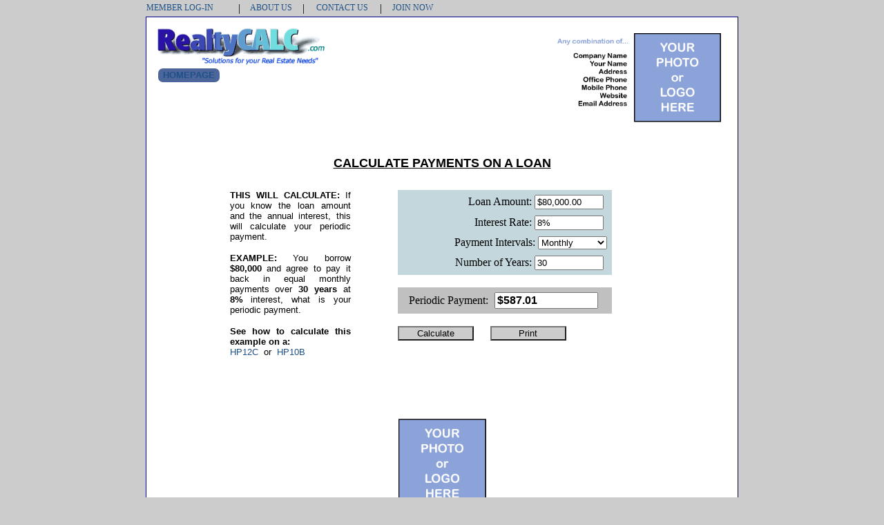

--- FILE ---
content_type: text/html
request_url: https://realtycalc.com/forms/PeriodicPaymentToAmortizeALoan.asp
body_size: 10255
content:
 

<html>

<head>
<title>RealtyCALC.com  | Calculate Payments for an Amortized Loan</title>
<meta name="description" CONTENT="This will calculate the periodic payment for an amortized loan. You can input monthly, quarterly, semi-annual or annual payment intervals. Calculators on website."> 
<meta name="keywords" CONTENT="Calculate payment, Amortization, Calculators on website">
<meta NAME="robots" CONTENT="index,follow">
<meta NAME="rating" CONTENT="General">
<meta NAME="Classification" CONTENT="Business">
<meta NAME="distribution" CONTENT="global">
<link rel="icon" type="image/png" href="https://realtycalc.com/ficon.png" />

   <style type="text/css" media="print">
    @page 
    {
        size:  auto;   /* auto is the initial value */
        margin: 0mm;  /* this affects the margin in the printer settings */
    }

    html
    {
        background-color: #FFFFFF; 
        margin: 0px;  /* this affects the margin on the html before sending to printer */
    }

    body
    {
        border: solid 0px blue ;
        margin: 10mm 15mm 10mm 15mm; /* margin you want for the content */
    }
    </style>





<style type="text/css">
     body{background-color: #cccccc; margin-bottom:20px; margin-top:0px;}
</style>


<style type="text/css"> @media print { body { display:none } } </style>

<html xmlns="http://www.w3.org/1999/xhtml">
<head>
    <script src="https://realtycalc.com/js/GenFunctions.js" type="text/javascript"></script>
    <style type="text/css">
        .table1 {
	        border-width: 1px;
	        border-style: outset;
	        border-color: darkblue;
	        border-collapse: separate;
	        background-color: white;
	        width: 850px;
	        margin: 0 auto;}
        .table2 {
	        border-width: 0px;
	        border-style: outset;
	        border-color: #99cccc;
	        border-collapse: separate;
	        background-color: white;
	        margin: 0 auto;}
	   A:link { 
            color : #1e5186; 
            text-decoration : none; 
            } 
       A:visited { 
            color : #1e5186; 
            text-decoration : none; 
            }  
       A:hover { 
            color : indianred; 
            text-decoration : none; 
            } 
        A.topLink:link { 
            text-decoration : none; 
            } 
        A.topLink:visited { 
            text-decoration : none; 
            } 
        A.topLink:hover { 
            color : indianred; 
            text-decoration : none; 
            }   
    </style>
    <style type="text/css" media="print">
        .noprint {border: 0px;}
	    .body {display:none;}
    </style>

    <style>
    img{
    max-height:250px;
    max-width:250px;
    height:auto;
    width:auto;
}</style>

<style media="screen">

.button {
    display:table-cell;
    border-radius: 7px;
    width: 4.58em;
    height: 1.60em;  
    padding: 0.23em;
    border: 0.0em solid #4c659b;
    vertical-align: middle;
    background-color: #4c659b;
    font-family: arial, helvetica, sans-serif;
    font-size: 0.8em;
    font-weight: 600;
    color: #000;
    text-decoration: none;
    text-align: center;
    transition: 0.35s ease-in-out;
 }

.button:hover, 
.button:active {
    border-color: #000;
    border: 0.26em solid #000;
    background-color: #c4d7dd;
    color: #000;
 }

.button:visited{
  border-color: #000;
  border: 0.36em solid #000;
  background-color: #c4d7dd;
  color: #000;

}


</style>

</head>
<body topmargin="0" >
	<div class="body">
		
		<table align="center" width="870">
			<tr>
				<td align="center">
					
					<td><a class="topLink" href="https://realtycalc.com/login.asp" style="font-family:Verdana; font-size:12px; white-space:nowrap">
					MEMBER LOG-IN</a></td>
					
			<td align="center">|</td>
				<td align="center">
					<a class="topLink" href="https://realtycalc.com/aboutus.asp" style="font-family:Verdana; font-size:12px; white-space:nowrap">
					ABOUT US</a></td>
			<td align="center">|</td>
				<td align="center">
					<a class="topLink" href="https://realtycalc.com/helpcenter/index.asp" target="new"  style="font-family:Verdana; font-size:12px; white-space:nowrap">
					CONTACT US</a></td>
			<td align="center">|</td>
				<td align="center">
					<a class="topLink" href="https://realtycalc.com/joinnow.asp"  style="font-family:Verdana; font-size:12px; white-space:nowrap">
					JOIN NOW</a></td>
				<td width="430px">&nbsp;</td>
				
			</tr>
		</table>
	</div>

	<table class="table1 noprint" align=center><tr><td class="table2 noprint">
<table align=center width=850 bgcolor=white cellpadding=10>

<tr><td width=500 valign=top><img src="https://realtycalc.com/logo2.gif"><div class=body><a  class="button" href="https://realtycalc.com">&nbsp;HOMEPAGE&nbsp;</a></div></td>
	
	
    			<td valign="top" align="right">
				    <a href="https://realtycalc.com/about.asp">
					<img src="https://realtycalc.com/images/headergif.gif" style="border:none;" alt="Brand yourself - click for more details"></a>
	    
</td></tr>
<tr><td colspan=6 valign=top>



<br />
<table align="center"><tr><td>
<font size="4" face="Arial, Helvetica, sans-serif" color="black"><u><b>CALCULATE PAYMENTS ON A LOAN</u></b></font>
</td></tr></table>
<br>

<table align="center" width="625" cellpadding="3">
  <tr valign="top"> 
  </tr>
  <tr valign="top"> 
    <td width="191"> 
      <p align="justify"><font face="Arial, Helvetica, sans-serif" size="2"><b>THIS 
        WILL CALCULATE:</b> If you know the loan amount and the annual interest, 
        this will calculate your periodic payment.</font></p>
      <p align="justify"><font face="Arial, Helvetica, sans-serif" size="2"><b>EXAMPLE:</b> 
        You borrow <b>$80,000</b> and agree to pay it back in equal monthly payments 
        over <b>30 years</b> at <b>8%</b> interest, what is your periodic payment.</font></p>
       <p align="justify"><b><font face="Arial, Helvetica, sans-serif" size="2">See 
        how to calculate this example on a:</font></b><font face="Arial, Helvetica, sans-serif" size="2"><br>
        <a href="../hp/hpc9.asp">HP12C</a>&nbsp;&nbsp;or&nbsp;&nbsp;<a href="../hp/hpb9.asp">HP10B</a> 
        </font> </p>
    </td>
    <td style="font-size:12px" width="63"> 
      <p align="justify">&nbsp;</p>
    </td>
    <td width="386"> 
      <form name="mainform" id="mainform" method="post" action="PeriodicPaymentToAmortizeALoan.asp?posted=yes">
        
        

        
        
        
        <table bgcolor="c4d7dd" cellpadding="2" cellspacing="5" border="0" width="310">
			<tr> 
            <td align="right">Loan Amount: 
              <input type="text" style="width:100" name="LoanAmount" value="$80,000.00" onChange="spanman.style.visibility='hidden';formatLoanAmount()">
            </td>
          </tr>
          <tr> 
            <td align="right">Interest Rate: 
              <input type="text" style="width:100" name="interest" value="8%" onChange="spanman.style.visibility='hidden';formatpct()">
            </td>
          </tr>
          <tr> 
            <td align="right" colspan="2">Payment Intervals: 
              <select name="Intervals" style="width:100" onClick="spanman.style.visibility='hidden'">
                <option value="365" >Daily</option>
                <option value="12" selected>Monthly</option>
                <option value="4" >Quarterly</option>
                <option value="2" >Semi-Annual</option>
                <option value="1" >Annual</option>
              </select>
            </td>
          </tr>
          <tr> 
            <td align="right">Number of Years: 
              <input type="text" style="width:100" name="term" value="30" onChange="spanman.style.visibility='hidden'">
            </td>
          </tr>
        </table>
        <br>
        <span id="spanman" style="visibility:visible">  
        <table bgcolor="silver" cellpadding="2" cellspacing="5" border="0" width="310">
          <tr> 
            <td align="right">Periodic Payment:</td>
            <td> 
              <input value="$587.01" style="font-weight:bold;width:150; font-size:12pt" readonly name="Input">
            </td>
          </tr>
        </table>
         </span> <br>
        <div class="noPrint"><input name="Cal" type="submit" style="color:black;width:110;background:#cccccc" value="Calculate">
        &nbsp;&nbsp;&nbsp;&nbsp; 
        <input type="button" value="Print" onClick="window.print()" style="color:black;width:110;background:#cccccc" id="button1" name="button1"></div>
        <br>
        <br>
   </form>

           	<div class="noPrint">

<div class="body">


</div>

</div>
          
          <br />
        
        <script type="text/javascript" language="javascript">
			function formatLoanAmount(){
				checkMoney("LoanAmount")
			}
			function formatpct(){
				checkPercent("interest")
			}
		</script>
      
    </td>
  </tr>
  <tr>
    <td></td>
  </tr>
</table>

   


<br>


	
	
			
		<table align=center>
		<tr>
		<td valign="top" align="center">
			<a href="../about.asp">
				<img src="https://realtycalc.com/images/footergif.gif" border=0 alt="Brand yourself - click for more details"></a>
		</td></tr></table>
	






<br /><br />



 <table align="center">
 <tr><td align="center" style="font-size:8pt; color:#4c659b; font-family: Arial, Helvetica, sans-serif; line-height: .88em;">&copy;  2026 RealtyCALC.com</td></tr>
 <tr><td align="center" style="font-size:8pt; color:#4c659b; font-family: Arial, Helvetica, sans-serif; line-height: .88em;">A Division of REcentral, LLC</td></tr>  <tr><td align="center" style="font-size:8pt; color:#4c659b; font-family: Arial, Helvetica, sans-serif; line-height: .88em;">All rights reserved</td></tr>
 </table> 
 





</BR>
<center><div class=body><a id="terms" name="explain" style="font-size:12px;color:blue;text-decoration:underline; cursor:pointer;" onclick="window.open('../termsofuse.asp','terms','height=650,width=650,top=0,left=0,status=no,addressbar=yes,menubar=no,scrollbars=yes')"><font face="Arial" size="1">TERMS OF USE</font></a></div>
</center></p>
       
     

</body>
</html>
 

--- FILE ---
content_type: application/javascript
request_url: https://realtycalc.com/js/GenFunctions.js
body_size: 16933
content:
// JScript File
var c = new Calculator();
function sendToEmailer(frompage, qs, session, agentEmail){
    if (document.forms[0]){
		document.forms[0].action = "https://realtycalc.com/sendemail/index.aspx?from="+frompage+"&qs="+qs+"&id="+session+"&agentEmail="+agentEmail
		document.forms[0].submit();}
    else{
		window.location.href = "https://realtycalc.com/sendemail/index.aspx?from="+frompage+"&qs="+qs+"&id="+session+"&agentEmail="+agentEmail
    }
}
function comp(v,Interest,payment) { 
	var c = new Calculator();
    return c.getComp(v,Interest, payment);
}
function PVIFA(annual_rate, years, period){
	var c = new Calculator();
	return c.getPVIFA(annual_rate, years, period)
}
function replace(str, find, repvar){
	return str.replace("/"+find+"/g", repvar);
}
function changedDate(){
    if(document.getElementById("spanman")){document.getElementById("spanman").style.display = "none"}
    
    var theDate = document.getElementById("StartDate").value
    if (Date.isValid(theDate)){
        var objDate = new Date(theDate);
        theDate = toShortDate(objDate); //.format("MM/dd/yyyy");
        document.getElementById("StartDate").value = theDate;
    } else {
        document.getElementById("StartDate").value = "";
        alert("Please reinsert date in MM/dd/yyyy format.");
    }
}

 function toShortDate(d) {
     return ((d.getMonth() + 1) + '/' + d.getDate() + '/' + d.getFullYear());
 }

function checkDate(field){
    if(document.getElementById("spanman")){document.getElementById("spanman").style.display = "none"}
    
    var theDate = document.getElementById(field).value
    if (Date.isValid(theDate)){
        var objDate = new Date(theDate);
        theDate = toShortDate(objDate);
        document.getElementById(field).value = theDate;
    } else {
        document.getElementById("StartDate").value = "";
		alert("Please reinsert date in MM/dd/yyyy format.")        
    }
}
function checkMoney(field, _default){
	var c = new Calculator();
	document.forms[0][field].value = c.makeNumber(document.forms[0][field].value)
	if(!isNaN(c.makeNumber(document.forms[0][field].value))){
		document.forms[0][field].value = c.formatCurrency(+document.forms[0][field].value)
	} else {alert("That entry is not correct"); document.forms[0][field].value = _default ? _default : "$0";}
}
function checkPercent(field, _default){
	var c = new Calculator();
	if(!isNaN(c.makeNumber(document.forms[0][field].value))){
		document.forms[0][field].value = c.makeNumber(document.forms[0][field].value)+"%";
	} else {alert("That entry is not correct"); document.forms[0][field].value = _default ? _default : "0%";}
}
function checkNumber(field, _default){
	var c = new Calculator();
	if(!isNaN(document.forms[0][field].value)){
		document.forms[0][field].value = c.makeNumber(+document.forms[0][field].value)
	} else {alert("That entry is not correct"); document.forms[0][field].value = _default ? _default : "0";}
}
function Calculator(){};
Calculator.prototype = {
formatCurrency: function (strValue){
	strValue = this.makeNumber(strValue);
	strValue = strValue.toString().replace(/\$|\,/g,'');
	dblValue = parseFloat(strValue);

	blnSign = (dblValue == (dblValue = Math.abs(dblValue)));
	dblValue = Math.floor(dblValue*100+0.50000000001);
	intCents = dblValue%100;
	strCents = intCents.toString();
	dblValue = Math.floor(dblValue/100).toString();
	if(intCents<10)
		strCents = "0" + strCents;
	for (var i = 0; i < Math.floor((dblValue.length-(1+i))/3); i++)
		dblValue = dblValue.substring(0,dblValue.length-(4*i+3))+','+
		dblValue.substring(dblValue.length-(4*i+3));
	return (((blnSign)?'':'-') + '$' + dblValue + '.' + strCents);},
makeNumber: function (avalue){
    //alert(+avalue.toString().replace(/\$|\%|\,/g,""));
    return (+avalue.toString().replace(/\$|\%|\,|\s/g,""));
    },
getPVIFA: function(annual_rate, years, period){
	document.getElementById("spanman").style.display='none';
	var periodic_rate = annual_rate / (+period);
	var factor = 0;
	var base_rate = (1+periodic_rate);
	//alert((+periodic_rate))
	var denominator = (+base_rate);
	for (var i=0;i<(years*period);i++){
		factor = factor + (1/denominator);
		denominator = denominator * base_rate;
	}
	//alert(factor)
	return factor;},
getComp: function(v,Interest,payment) { 
	pv = parseFloat(document.getElementById("LoanAmount").value);       //Present Value Input
//	pv = parseFloat(mainform.LoanAmount.value);       //Present Value Input
	n = parseFloat(mainform.getElementById("BalloonPaymentNumber").value);         //Number of Compounding periods
//	n = parseFloat(mainform.BalloonPaymentNumber.value);         //Number of Compounding periods
	pmt = parseFloat(payment);     //Payment Input
	c = parseFloat(12);         //Compounding periods per year 
	p = parseFloat(12);	   //Periods per Year	
	r = parseFloat(Interest);	   //Interest per Year
 	fv = 0
 	
	var z = (r * .01)/c;
	var y = c/p;
	var i = (Math.exp(y*Math.log(z+1))-1)
	var g=1	

	q = Math.pow(1+i,-n);
	t = (pmt*g)/i;		
	pv = ( t-fv)*q-t;
	return pv}
};
/**
 * Copyright (c)2005-2009 Matt Kruse (javascripttoolbox.com)
 * 
 * Dual licensed under the MIT and GPL licenses. 
 * This basically means you can use this code however you want for
 * free, but don't claim to have written it yourself!
 */
/*
Date functions

These functions are used to parse, format, and manipulate Date objects.
See documentation and examples at http://www.JavascriptToolbox.com/lib/date/
*/
Date.$VERSION = 1.02;

// Utility function to append a 0 to single-digit numbers
Date.LZ = function(x) {return(x<0||x>9?"":"0")+x};
// Full month names. Change this for local month names
Date.monthNames = new Array('January','February','March','April','May','June','July','August','September','October','November','December');
// Month abbreviations. Change this for local month names
Date.monthAbbreviations = new Array('Jan','Feb','Mar','Apr','May','Jun','Jul','Aug','Sep','Oct','Nov','Dec');
// Full day names. Change this for local month names
Date.dayNames = new Array('Sunday','Monday','Tuesday','Wednesday','Thursday','Friday','Saturday');
// Day abbreviations. Change this for local month names
Date.dayAbbreviations = new Array('Sun','Mon','Tue','Wed','Thu','Fri','Sat');
// Used for parsing ambiguous dates like 1/2/2000 - default to preferring 'American' format meaning Jan 2.
// Set to false to prefer 'European' format meaning Feb 1
Date.preferAmericanFormat = true;

// If the getFullYear() method is not defined, create it
if (!Date.prototype.getFullYear) { 
	Date.prototype.getFullYear = function() { var yy=this.getYear(); return (yy<1970 || yy>70 ? yy+1900 : yy<1970 || yy<70 ? yy+2000 : yy); } ;
} 

// Parse a string and convert it to a Date object.
// If no format is passed, try a list of common formats.
// If string cannot be parsed, return null.
// Avoids regular expressions to be more portable.
Date.parseString = function(val, format) {
	// If no format is specified, try a few common formats
	if (typeof(format)=="undefined" || format==null || format=="") {
		var generalFormats=new Array('y-M-d','MMM d, y','MMM d,y','y-MMM-d','d-MMM-y','MMM d','MMM-d','d-MMM');
		var monthFirst=new Array('M/d/y','M-d-y','M.d.y','M/d','M-d');
		var dateFirst =new Array('d/M/y','d-M-y','d.M.y','d/M','d-M');
		var checkList=new Array(generalFormats,Date.preferAmericanFormat?monthFirst:dateFirst,Date.preferAmericanFormat?dateFirst:monthFirst);
		for (var i=0; i<checkList.length; i++) {
			var l=checkList[i];
			for (var j=0; j<l.length; j++) {
				var d=Date.parseString(val,l[j]);
				if (d!=null) { 
					return d; 
				}
			}
		}
		return null;
	};

	this.isInteger = function(val) {
		for (var i=0; i < val.length; i++) {
			if ("1234567890".indexOf(val.charAt(i))==-1) { 
				return false; 
			}
		}
		return true;
	};
	this.getInt = function(str,i,minlength,maxlength) {
		for (var x=maxlength; x>=minlength; x--) {
			var token=str.substring(i,i+x);
			if (token.length < minlength) { 
				return null; 
			}
			if (this.isInteger(token)) { 
				return token; 
			}
		}
	return null;
	};
	val=val+"";
	format=format+"";
	var i_val=0;
	var i_format=0;
	var c="";
	var token="";
	var token2="";
	var x,y;
	var year=new Date().getFullYear();
	var month=1;
	var date=1;
	var hh=0;
	var mm=0;
	var ss=0;
	var ampm="";
	while (i_format < format.length) {
		// Get next token from format string
		c=format.charAt(i_format);
		token="";
		while ((format.charAt(i_format)==c) && (i_format < format.length)) {
			token += format.charAt(i_format++);
		}
		// Extract contents of value based on format token
		if (token=="yyyy" || token=="yy" || token=="y") {
			if (token=="yyyy") { 
				x=4;y=4; 
			}
			if (token=="yy") { 
				x=2;y=2; 
			}
			if (token=="y") { 
				x=2;y=4; 
			}
			year=this.getInt(val,i_val,x,y);
			if (year==null) { 
				return null; 
			}
			i_val += year.length;
			if (year.length==2) {
				if (year > 70) {
					//alert(year);
					year=1900+(year-0); 
				}
				else { 
					year=2000+(year-0); 
				}
			}
		}
		else if (token=="MMM" || token=="NNN"){
			month=0;
			var names = (token=="MMM"?(Date.monthNames.concat(Date.monthAbbreviations)):Date.monthAbbreviations);
			for (var i=0; i<names.length; i++) {
				var month_name=names[i];
				if (val.substring(i_val,i_val+month_name.length).toLowerCase()==month_name.toLowerCase()) {
					month=(i%12)+1;
					i_val += month_name.length;
					break;
				}
			}
			if ((month < 1)||(month>12)){
				return null;
			}
		}
		else if (token=="EE"||token=="E"){
			var names = (token=="EE"?Date.dayNames:Date.dayAbbreviations);
			for (var i=0; i<names.length; i++) {
				var day_name=names[i];
				if (val.substring(i_val,i_val+day_name.length).toLowerCase()==day_name.toLowerCase()) {
					i_val += day_name.length;
					break;
				}
			}
		}
		else if (token=="MM"||token=="M") {
			month=this.getInt(val,i_val,token.length,2);
			if(month==null||(month<1)||(month>12)){
				return null;
			}
			i_val+=month.length;
		}
		else if (token=="dd"||token=="d") {
			date=this.getInt(val,i_val,token.length,2);
			if(date==null||(date<1)||(date>31)){
				return null;
			}
			i_val+=date.length;
		}
		else if (token=="hh"||token=="h") {
			hh=this.getInt(val,i_val,token.length,2);
			if(hh==null||(hh<1)||(hh>12)){
				return null;
			}
			i_val+=hh.length;
		}
		else if (token=="HH"||token=="H") {
			hh=this.getInt(val,i_val,token.length,2);
			if(hh==null||(hh<0)||(hh>23)){
				return null;
			}
			i_val+=hh.length;
		}
		else if (token=="KK"||token=="K") {
			hh=this.getInt(val,i_val,token.length,2);
			if(hh==null||(hh<0)||(hh>11)){
				return null;
			}
			i_val+=hh.length;
			hh++;
		}
		else if (token=="kk"||token=="k") {
			hh=this.getInt(val,i_val,token.length,2);
			if(hh==null||(hh<1)||(hh>24)){
				return null;
			}
			i_val+=hh.length;
			hh--;
		}
		else if (token=="mm"||token=="m") {
			mm=this.getInt(val,i_val,token.length,2);
			if(mm==null||(mm<0)||(mm>59)){
				return null;
			}
			i_val+=mm.length;
		}
		else if (token=="ss"||token=="s") {
			ss=this.getInt(val,i_val,token.length,2);
			if(ss==null||(ss<0)||(ss>59)){
				return null;
			}
			i_val+=ss.length;
		}
		else if (token=="a") {
			if (val.substring(i_val,i_val+2).toLowerCase()=="am") {
				ampm="AM";
			}
			else if (val.substring(i_val,i_val+2).toLowerCase()=="pm") {
				ampm="PM";
			}
			else {
				return null;
			}
			i_val+=2;
		}
		else {
			if (val.substring(i_val,i_val+token.length)!=token) {
				return null;
			}
			else {
				i_val+=token.length;
			}
		}
	}
	// If there are any trailing characters left in the value, it doesn't match
	if (i_val != val.length) { 
		return null; 
	}
	// Is date valid for month?
	if (month==2) {
		// Check for leap year
		if ( ( (year%4==0)&&(year%100 != 0) ) || (year%400==0) ) { // leap year
			if (date > 29){ 
				return null; 
			}
		}
		else { 
			if (date > 28) { 
				return null; 
			} 
		}
	}
	if ((month==4)||(month==6)||(month==9)||(month==11)) {
		if (date > 30) { 
			return null; 
		}
	}
	// Correct hours value
	if (hh<12 && ampm=="PM") {
		hh=hh-0+12; 
	}
	else if (hh>11 && ampm=="AM") { 
		hh-=12; 
	}
	return new Date(year,month-1,date,hh,mm,ss);
};

// Check if a date string is valid
Date.isValid = function(val,format) {
	return (Date.parseString(val,format) != null);
};

// Check if a date object is before another date object
Date.prototype.isBefore = function(date2) {
	if (date2==null) { 
		return false; 
	}
	return (this.getTime()<date2.getTime());
};

// Check if a date object is after another date object
Date.prototype.isAfter = function(date2) {
	if (date2==null) { 
		return false; 
	}
	return (this.getTime()>date2.getTime());
};

// Check if two date objects have equal dates and times
Date.prototype.equals = function(date2) {
	if (date2==null) { 
		return false; 
	}
	return (this.getTime()==date2.getTime());
};

// Check if two date objects have equal dates, disregarding times
Date.prototype.equalsIgnoreTime = function(date2) {
	if (date2==null) { 
		return false; 
	}
	var d1 = new Date(this.getTime()).clearTime();
	var d2 = new Date(date2.getTime()).clearTime();
	return (d1.getTime()==d2.getTime());
};

// Format a date into a string using a given format string
Date.prototype.format = function(format) {
	format=format+"";
	var result="";
	var i_format=0;
	var c="";
	var token="";
	var y=this.getYear()+"";
	var M=this.getMonth()+1;
	var d=this.getDate();
	var E=this.getDay();
	var H=this.getHours();
	var m=this.getMinutes();
	var s=this.getSeconds();
	var yyyy,yy,MMM,MM,dd,hh,h,mm,ss,ampm,HH,H,KK,K,kk,k;
	// Convert real date parts into formatted versions
	var value=new Object();
	if (y.length < 4) {
		y=""+(+y+ ((y>50 && y<100) ? 1900:2000));
	}
	value["y"]=""+y;
	value["yyyy"]=y;
	value["yy"]=y.substring(2,4);
	value["M"]=M;
	value["MM"]=Date.LZ(M);
	value["MMM"]=Date.monthNames[M-1];
	value["NNN"]=Date.monthAbbreviations[M-1];
	value["d"]=d;
	value["dd"]=Date.LZ(d);
	value["E"]=Date.dayAbbreviations[E];
	value["EE"]=Date.dayNames[E];
	value["H"]=H;
	value["HH"]=Date.LZ(H);
	if (H==0){
		value["h"]=12;
	}
	else if (H>12){
		value["h"]=H-12;
	}
	else {
		value["h"]=H;
	}
	value["hh"]=Date.LZ(value["h"]);
	value["K"]=value["h"]-1;
	value["k"]=value["H"]+1;
	value["KK"]=Date.LZ(value["K"]);
	value["kk"]=Date.LZ(value["k"]);
	if (H > 11) { 
		value["a"]="PM"; 
	}
	else { 
		value["a"]="AM"; 
	}
	value["m"]=m;
	value["mm"]=Date.LZ(m);
	value["s"]=s;
	value["ss"]=Date.LZ(s);
	while (i_format < format.length) {
		c=format.charAt(i_format);
		token="";
		while ((format.charAt(i_format)==c) && (i_format < format.length)) {
			token += format.charAt(i_format++);
		}
		if (typeof(value[token])!="undefined") { 
			result=result + value[token]; 
		}
		else { 
			result=result + token; 
		}
	}
	return result;
};

// Get the full name of the day for a date
Date.prototype.getDayName = function() { 
	return Date.dayNames[this.getDay()];
};

// Get the abbreviation of the day for a date
Date.prototype.getDayAbbreviation = function() { 
	return Date.dayAbbreviations[this.getDay()];
};

// Get the full name of the month for a date
Date.prototype.getMonthName = function() {
	return Date.monthNames[this.getMonth()];
};

// Get the abbreviation of the month for a date
Date.prototype.getMonthAbbreviation = function() { 
	return Date.monthAbbreviations[this.getMonth()];
};

// Clear all time information in a date object
Date.prototype.clearTime = function() {
  this.setHours(0); 
  this.setMinutes(0);
  this.setSeconds(0); 
  this.setMilliseconds(0);
  return this;
};

// Add an amount of time to a date. Negative numbers can be passed to subtract time.
Date.prototype.add = function(interval, number) {
	if (typeof(interval)=="undefined" || interval==null || typeof(number)=="undefined" || number==null) { 
		return this; 
	}
	number = +number;
	if (interval=='y') { // year
		this.setFullYear(this.getFullYear()+number);
	}
	else if (interval=='M') { // Month
		this.setMonth(this.getMonth()+number);
	}
	else if (interval=='d') { // Day
		this.setDate(this.getDate()+number);
	}
	else if (interval=='w') { // Weekday
		var step = (number>0)?1:-1;
		while (number!=0) {
			this.add('d',step);
			while(this.getDay()==0 || this.getDay()==6) { 
				this.add('d',step);
			}
			number -= step;
		}
	}
	else if (interval=='h') { // Hour
		this.setHours(this.getHours() + number);
	}
	else if (interval=='m') { // Minute
		this.setMinutes(this.getMinutes() + number);
	}
	else if (interval=='s') { // Second
		this.setSeconds(this.getSeconds() + number);
	}
	return this;
};
